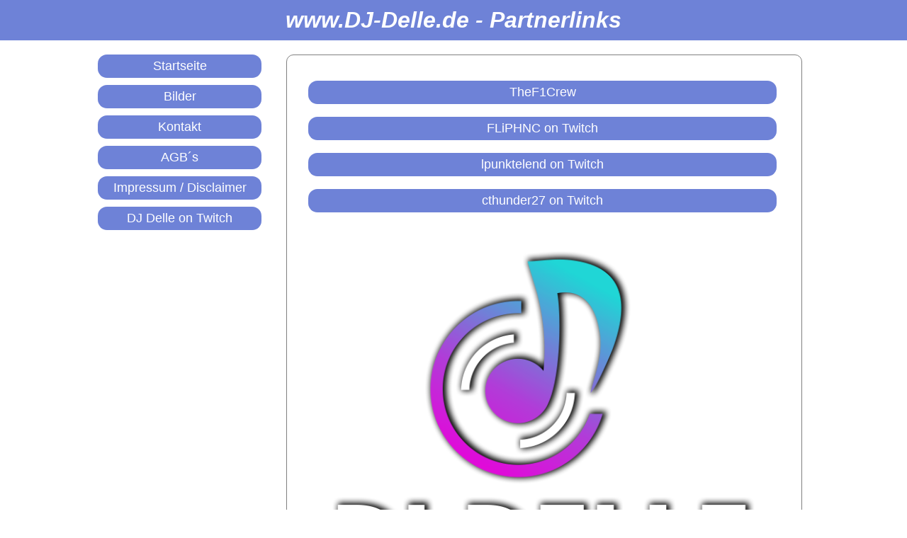

--- FILE ---
content_type: text/html
request_url: http://dj-delle.bplaced.net/links.html
body_size: 788
content:
<!DOCTYPE html>
<html lang="de">
<head>
<meta charset="utf-8">
<title>www.DJ-Delle.de</title>
<meta name="description" content="Dies ist die Webseite von Detlef Thiele">
<meta name="keywords" content="Detlef Thiele DJ Homepage">
<meta name="robots" content="index, follow">
<meta name="author" content="Detlef Thiele">
<link rel="shortcut icon" href="favicon.ico">
<link rel="stylesheet" media="(max-width: 640px)" href="html5_stylesheet_mobile.css">
<link rel="stylesheet" media="(min-width: 640px)" href="html5_stylesheet.css">
<link rel="stylesheet" media="print" href="print.css">
<meta name="viewport" content="width=device-width, initial-scale=1.0">
</head>

<body>
<a name="oben"></a>
<header>www.DJ-Delle.de - Partnerlinks</header>

<div id="hilfscontainer">

<aside> 
<nav>
<ul>
<li><a href="index.html">Startseite</a></li>
<li><a href="galerie.html">Bilder</a></li>
<li><a href="kontakt.html">Kontakt</a></li>
<li><a href="agb.html">AGB´s</a></li>
<li><a href="impressum-disclaimer.html">Impressum / Disclaimer</a></li>
<li><a href="https://www.twitch.tv/djdelle" target="_blank">DJ Delle on Twitch</a></li>

</ul>
</nav>
</aside>

<main>
<article>    
<h1></h1>

<p 

<p>
<nav>
<ul> 
<li><a href="https://desiresg51.wixsite.com/thef1crew">TheF1Crew</a></li> </p>
<li><a href="https://www.twitch.tv/Fliphnc">FLiPHNC on Twitch</a></li> </p>
<li><a href="https://www.twitch.tv/lpunktelend">lpunktelend on Twitch</a></li> </p>
<li><a href="https://www.twitch.tv/cthunder27">cthunder27 on Twitch</a></li> </p>
</ul>
</nav>
<figure>
  <div align="center"><img src="Hauptlogo.png" width="600" height="370" alt="Dummy-Image">
  </div>
  <figcaption>
    <div align="center"></div>
  </figcaption></figure>


</article>
</main>

</div>

<footer>&copy; Detlef Thiele</footer>

</body>
</html>


--- FILE ---
content_type: text/css
request_url: http://dj-delle.bplaced.net/html5_stylesheet.css
body_size: 593
content:
@charset "utf-8";
/* CSS Document */



body {background-color:#ffffff;
	color:#000000;
	font-family:Verdana, Geneva, sans-serif;
	margin:0px;}
	
body a {color:#0066ff;}

header {background-color:#6E82D7;
	color: #ffffff;
	font-size: xx-large;
	font-style:italic;
	font-weight:bolder;
	padding: 10px;
	text-align:center;}
	
#hilfscontainer {margin:0px auto;
	 max-width:1024px;}

aside {float:left;
	text-align:center;
	width:25%;}

nav {margin:10px;
	padding-bottom:20px;
	padding-left:0px;
	padding-right:5px;
	padding-top:10px;
	text-align:center;}

main {background-color:#ffffff;
	color: #000000;
	float:left;
	width:75%;}
	
main h1 {font-size: xx-large;
 	margin-bottom: 10px;
	margin-top: 0px;}		

article {border: 1px solid grey;
	border-radius:10px;
	margin:20px;
	padding-bottom:10px;
	padding-left:20px;
	padding-right:20px;
	padding-top:10px;}

footer {background-color:#6E82D7;
	clear:left;
	color:#ffffff;
	font-size:large;
	font-style:italic;
	font-weight:bolder;
	padding-bottom:10px;
	padding-top:10px;
	text-align:center;
	width: 100%;}

img {max-width:100%; height:auto; }

ul {margin:0; 
    padding:0;
    width:100%;
    list-style-type:none;
	font-size:large;
}

ul li a {text-decoration:none;
    color:#ffffff; 
    padding:6px 6px;
	margin-bottom:10px;
    background-color:#6E82D7;
    display:block;
	border-radius:13px;
}

ul li a:visited {color:#ffffff;}
 
ul li a:hover, ul li .current {color:white;
    background-color:#DE0DD9;}
	


--- FILE ---
content_type: text/css
request_url: http://dj-delle.bplaced.net/html5_stylesheet_mobile.css
body_size: 565
content:
@charset "utf-8";
/* CSS Document */

body {background-color:#ffffff;
	color:#000000;
	font-family:Verdana, Geneva, sans-serif;
	margin:0px;}
	
body a {color:#0066ff;}

header {background-color:#6E82D7;
	color: #ffffff;
	font-size: xx-large;
	font-style:italic;
	font-weight:bolder;
	padding: 10px;
	text-align:center;}
	
#hilfscontainer{width: 100%;}

aside {text-align:center;
	width:100%;}

nav {margin:10px;
	padding-bottom:20px;
	padding-left:0px;
	padding-right:5px;
	padding-top:10px;
	text-align:center;}

main {background-color:#ffffff;
	color: #000000;
	width:100%;}
	
main h1 {font-size: xx-large;
 	margin-bottom: 10px;
	margin-top: 0px;}		

article {border: 1px solid grey;
	border-radius:10px;
	margin:20px;
	padding-bottom:10px;
	padding-left:20px;
	padding-right:20px;
	padding-top:10px;}

footer {background-color:#6E82D7;
	color:#ffffff;
	font-size:large;
	font-style:italic;
	font-weight:bolder;
	padding-bottom:10px;
	padding-top:10px;
	text-align:center;
	width: 100%;}

img {max-width:100%; height:auto; }

ul {margin:0; 
    padding:0;
    width:100%;
    list-style-type:none;
	font-size:large;
}

ul li a {
    text-decoration:none;
    color:white; 
    padding:6px 6px;
	margin-bottom:10px;
    background-color:#6E82D7;
    display:block;
	border-radius:10px;
}
 
ul li a:visited {color: white;}
 
ul li a:hover, ul li .current {color: black;
    background-color:#DE0DD9;}
	
